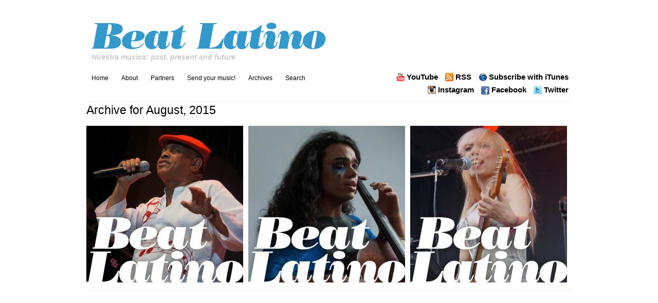

--- FILE ---
content_type: text/html; charset=UTF-8
request_url: http://beatlatino.com/2015/08/
body_size: 6283
content:
<!DOCTYPE html PUBLIC "-//W3C//DTD XHTML 1.0 Transitional//EN" "http://www.w3.org/TR/xhtml1/DTD/xhtml1-transitional.dtd">
<html xmlns="http://www.w3.org/1999/xhtml">
<head>
  <title>Beat Latino with Catalina Maria Johnson &raquo; 2015 &raquo; August</title>
  <meta http-equiv="Content-Type" content="text/html; charset=utf-8" />
  <meta name="generator" content="WordPress 6.1.9" /> <!-- leave this for stats please -->

  <link rel="stylesheet" href="http://beatlatino.com/wp-content/themes/beatlatino/reset.css" type="text/css" media="screen" />
  <link rel="stylesheet" href="http://beatlatino.com/wp-content/themes/beatlatino/style.css" type="text/css" media="screen" />
    <!--[if IE]><meta http-equiv="X-UA-Compatible" content="IE=edge;chrome=1"><![endif]-->
    <!--[if IE 7]>
        <link rel="stylesheet" href="http://beatlatino.com/wp-content/themes/beatlatino/ie7.css" type="text/css" media="screen" />
    <![endif]-->
    <!--[if IE 6]>
        <link rel="stylesheet" href="http://beatlatino.com/wp-content/themes/beatlatino/ie6.css" type="text/css" media="screen" />
    <![endif]-->
    <link rel="shortcut icon" href="/favicon.ico" type="image/x-icon" />

    <link rel="alternate" type="application/rss+xml" title="BeatLatino Podcast Feed" href="http://feeds.feedburner.com/BeatLatinoPodcast" />

    <link rel="pingback" href="http://beatlatino.com/xmlrpc.php" />

  <script type="text/javascript">

    var _gaq = _gaq || [];
    _gaq.push(['_setAccount', 'UA-21755985-2']);
    _gaq.push(['_trackPageview']);

    (function() {
      var ga = document.createElement('script'); ga.type = 'text/javascript'; ga.async = true;
      ga.src = ('https:' == document.location.protocol ? 'https://ssl' : 'http://www') + '.google-analytics.com/ga.js';
      var s = document.getElementsByTagName('script')[0]; s.parentNode.insertBefore(ga, s);
    })();

  </script>

        <meta name='robots' content='max-image-preview:large' />
<script type="text/javascript">
window._wpemojiSettings = {"baseUrl":"https:\/\/s.w.org\/images\/core\/emoji\/14.0.0\/72x72\/","ext":".png","svgUrl":"https:\/\/s.w.org\/images\/core\/emoji\/14.0.0\/svg\/","svgExt":".svg","source":{"concatemoji":"http:\/\/beatlatino.com\/wp-includes\/js\/wp-emoji-release.min.js?ver=6.1.9"}};
/*! This file is auto-generated */
!function(e,a,t){var n,r,o,i=a.createElement("canvas"),p=i.getContext&&i.getContext("2d");function s(e,t){var a=String.fromCharCode,e=(p.clearRect(0,0,i.width,i.height),p.fillText(a.apply(this,e),0,0),i.toDataURL());return p.clearRect(0,0,i.width,i.height),p.fillText(a.apply(this,t),0,0),e===i.toDataURL()}function c(e){var t=a.createElement("script");t.src=e,t.defer=t.type="text/javascript",a.getElementsByTagName("head")[0].appendChild(t)}for(o=Array("flag","emoji"),t.supports={everything:!0,everythingExceptFlag:!0},r=0;r<o.length;r++)t.supports[o[r]]=function(e){if(p&&p.fillText)switch(p.textBaseline="top",p.font="600 32px Arial",e){case"flag":return s([127987,65039,8205,9895,65039],[127987,65039,8203,9895,65039])?!1:!s([55356,56826,55356,56819],[55356,56826,8203,55356,56819])&&!s([55356,57332,56128,56423,56128,56418,56128,56421,56128,56430,56128,56423,56128,56447],[55356,57332,8203,56128,56423,8203,56128,56418,8203,56128,56421,8203,56128,56430,8203,56128,56423,8203,56128,56447]);case"emoji":return!s([129777,127995,8205,129778,127999],[129777,127995,8203,129778,127999])}return!1}(o[r]),t.supports.everything=t.supports.everything&&t.supports[o[r]],"flag"!==o[r]&&(t.supports.everythingExceptFlag=t.supports.everythingExceptFlag&&t.supports[o[r]]);t.supports.everythingExceptFlag=t.supports.everythingExceptFlag&&!t.supports.flag,t.DOMReady=!1,t.readyCallback=function(){t.DOMReady=!0},t.supports.everything||(n=function(){t.readyCallback()},a.addEventListener?(a.addEventListener("DOMContentLoaded",n,!1),e.addEventListener("load",n,!1)):(e.attachEvent("onload",n),a.attachEvent("onreadystatechange",function(){"complete"===a.readyState&&t.readyCallback()})),(e=t.source||{}).concatemoji?c(e.concatemoji):e.wpemoji&&e.twemoji&&(c(e.twemoji),c(e.wpemoji)))}(window,document,window._wpemojiSettings);
</script>
<style type="text/css">
img.wp-smiley,
img.emoji {
	display: inline !important;
	border: none !important;
	box-shadow: none !important;
	height: 1em !important;
	width: 1em !important;
	margin: 0 0.07em !important;
	vertical-align: -0.1em !important;
	background: none !important;
	padding: 0 !important;
}
</style>
	<link rel='stylesheet' id='wp-block-library-css' href='http://beatlatino.com/wp-includes/css/dist/block-library/style.min.css?ver=6.1.9' type='text/css' media='all' />
<link rel='stylesheet' id='classic-theme-styles-css' href='http://beatlatino.com/wp-includes/css/classic-themes.min.css?ver=1' type='text/css' media='all' />
<style id='global-styles-inline-css' type='text/css'>
body{--wp--preset--color--black: #000000;--wp--preset--color--cyan-bluish-gray: #abb8c3;--wp--preset--color--white: #ffffff;--wp--preset--color--pale-pink: #f78da7;--wp--preset--color--vivid-red: #cf2e2e;--wp--preset--color--luminous-vivid-orange: #ff6900;--wp--preset--color--luminous-vivid-amber: #fcb900;--wp--preset--color--light-green-cyan: #7bdcb5;--wp--preset--color--vivid-green-cyan: #00d084;--wp--preset--color--pale-cyan-blue: #8ed1fc;--wp--preset--color--vivid-cyan-blue: #0693e3;--wp--preset--color--vivid-purple: #9b51e0;--wp--preset--gradient--vivid-cyan-blue-to-vivid-purple: linear-gradient(135deg,rgba(6,147,227,1) 0%,rgb(155,81,224) 100%);--wp--preset--gradient--light-green-cyan-to-vivid-green-cyan: linear-gradient(135deg,rgb(122,220,180) 0%,rgb(0,208,130) 100%);--wp--preset--gradient--luminous-vivid-amber-to-luminous-vivid-orange: linear-gradient(135deg,rgba(252,185,0,1) 0%,rgba(255,105,0,1) 100%);--wp--preset--gradient--luminous-vivid-orange-to-vivid-red: linear-gradient(135deg,rgba(255,105,0,1) 0%,rgb(207,46,46) 100%);--wp--preset--gradient--very-light-gray-to-cyan-bluish-gray: linear-gradient(135deg,rgb(238,238,238) 0%,rgb(169,184,195) 100%);--wp--preset--gradient--cool-to-warm-spectrum: linear-gradient(135deg,rgb(74,234,220) 0%,rgb(151,120,209) 20%,rgb(207,42,186) 40%,rgb(238,44,130) 60%,rgb(251,105,98) 80%,rgb(254,248,76) 100%);--wp--preset--gradient--blush-light-purple: linear-gradient(135deg,rgb(255,206,236) 0%,rgb(152,150,240) 100%);--wp--preset--gradient--blush-bordeaux: linear-gradient(135deg,rgb(254,205,165) 0%,rgb(254,45,45) 50%,rgb(107,0,62) 100%);--wp--preset--gradient--luminous-dusk: linear-gradient(135deg,rgb(255,203,112) 0%,rgb(199,81,192) 50%,rgb(65,88,208) 100%);--wp--preset--gradient--pale-ocean: linear-gradient(135deg,rgb(255,245,203) 0%,rgb(182,227,212) 50%,rgb(51,167,181) 100%);--wp--preset--gradient--electric-grass: linear-gradient(135deg,rgb(202,248,128) 0%,rgb(113,206,126) 100%);--wp--preset--gradient--midnight: linear-gradient(135deg,rgb(2,3,129) 0%,rgb(40,116,252) 100%);--wp--preset--duotone--dark-grayscale: url('#wp-duotone-dark-grayscale');--wp--preset--duotone--grayscale: url('#wp-duotone-grayscale');--wp--preset--duotone--purple-yellow: url('#wp-duotone-purple-yellow');--wp--preset--duotone--blue-red: url('#wp-duotone-blue-red');--wp--preset--duotone--midnight: url('#wp-duotone-midnight');--wp--preset--duotone--magenta-yellow: url('#wp-duotone-magenta-yellow');--wp--preset--duotone--purple-green: url('#wp-duotone-purple-green');--wp--preset--duotone--blue-orange: url('#wp-duotone-blue-orange');--wp--preset--font-size--small: 13px;--wp--preset--font-size--medium: 20px;--wp--preset--font-size--large: 36px;--wp--preset--font-size--x-large: 42px;--wp--preset--spacing--20: 0.44rem;--wp--preset--spacing--30: 0.67rem;--wp--preset--spacing--40: 1rem;--wp--preset--spacing--50: 1.5rem;--wp--preset--spacing--60: 2.25rem;--wp--preset--spacing--70: 3.38rem;--wp--preset--spacing--80: 5.06rem;}:where(.is-layout-flex){gap: 0.5em;}body .is-layout-flow > .alignleft{float: left;margin-inline-start: 0;margin-inline-end: 2em;}body .is-layout-flow > .alignright{float: right;margin-inline-start: 2em;margin-inline-end: 0;}body .is-layout-flow > .aligncenter{margin-left: auto !important;margin-right: auto !important;}body .is-layout-constrained > .alignleft{float: left;margin-inline-start: 0;margin-inline-end: 2em;}body .is-layout-constrained > .alignright{float: right;margin-inline-start: 2em;margin-inline-end: 0;}body .is-layout-constrained > .aligncenter{margin-left: auto !important;margin-right: auto !important;}body .is-layout-constrained > :where(:not(.alignleft):not(.alignright):not(.alignfull)){max-width: var(--wp--style--global--content-size);margin-left: auto !important;margin-right: auto !important;}body .is-layout-constrained > .alignwide{max-width: var(--wp--style--global--wide-size);}body .is-layout-flex{display: flex;}body .is-layout-flex{flex-wrap: wrap;align-items: center;}body .is-layout-flex > *{margin: 0;}:where(.wp-block-columns.is-layout-flex){gap: 2em;}.has-black-color{color: var(--wp--preset--color--black) !important;}.has-cyan-bluish-gray-color{color: var(--wp--preset--color--cyan-bluish-gray) !important;}.has-white-color{color: var(--wp--preset--color--white) !important;}.has-pale-pink-color{color: var(--wp--preset--color--pale-pink) !important;}.has-vivid-red-color{color: var(--wp--preset--color--vivid-red) !important;}.has-luminous-vivid-orange-color{color: var(--wp--preset--color--luminous-vivid-orange) !important;}.has-luminous-vivid-amber-color{color: var(--wp--preset--color--luminous-vivid-amber) !important;}.has-light-green-cyan-color{color: var(--wp--preset--color--light-green-cyan) !important;}.has-vivid-green-cyan-color{color: var(--wp--preset--color--vivid-green-cyan) !important;}.has-pale-cyan-blue-color{color: var(--wp--preset--color--pale-cyan-blue) !important;}.has-vivid-cyan-blue-color{color: var(--wp--preset--color--vivid-cyan-blue) !important;}.has-vivid-purple-color{color: var(--wp--preset--color--vivid-purple) !important;}.has-black-background-color{background-color: var(--wp--preset--color--black) !important;}.has-cyan-bluish-gray-background-color{background-color: var(--wp--preset--color--cyan-bluish-gray) !important;}.has-white-background-color{background-color: var(--wp--preset--color--white) !important;}.has-pale-pink-background-color{background-color: var(--wp--preset--color--pale-pink) !important;}.has-vivid-red-background-color{background-color: var(--wp--preset--color--vivid-red) !important;}.has-luminous-vivid-orange-background-color{background-color: var(--wp--preset--color--luminous-vivid-orange) !important;}.has-luminous-vivid-amber-background-color{background-color: var(--wp--preset--color--luminous-vivid-amber) !important;}.has-light-green-cyan-background-color{background-color: var(--wp--preset--color--light-green-cyan) !important;}.has-vivid-green-cyan-background-color{background-color: var(--wp--preset--color--vivid-green-cyan) !important;}.has-pale-cyan-blue-background-color{background-color: var(--wp--preset--color--pale-cyan-blue) !important;}.has-vivid-cyan-blue-background-color{background-color: var(--wp--preset--color--vivid-cyan-blue) !important;}.has-vivid-purple-background-color{background-color: var(--wp--preset--color--vivid-purple) !important;}.has-black-border-color{border-color: var(--wp--preset--color--black) !important;}.has-cyan-bluish-gray-border-color{border-color: var(--wp--preset--color--cyan-bluish-gray) !important;}.has-white-border-color{border-color: var(--wp--preset--color--white) !important;}.has-pale-pink-border-color{border-color: var(--wp--preset--color--pale-pink) !important;}.has-vivid-red-border-color{border-color: var(--wp--preset--color--vivid-red) !important;}.has-luminous-vivid-orange-border-color{border-color: var(--wp--preset--color--luminous-vivid-orange) !important;}.has-luminous-vivid-amber-border-color{border-color: var(--wp--preset--color--luminous-vivid-amber) !important;}.has-light-green-cyan-border-color{border-color: var(--wp--preset--color--light-green-cyan) !important;}.has-vivid-green-cyan-border-color{border-color: var(--wp--preset--color--vivid-green-cyan) !important;}.has-pale-cyan-blue-border-color{border-color: var(--wp--preset--color--pale-cyan-blue) !important;}.has-vivid-cyan-blue-border-color{border-color: var(--wp--preset--color--vivid-cyan-blue) !important;}.has-vivid-purple-border-color{border-color: var(--wp--preset--color--vivid-purple) !important;}.has-vivid-cyan-blue-to-vivid-purple-gradient-background{background: var(--wp--preset--gradient--vivid-cyan-blue-to-vivid-purple) !important;}.has-light-green-cyan-to-vivid-green-cyan-gradient-background{background: var(--wp--preset--gradient--light-green-cyan-to-vivid-green-cyan) !important;}.has-luminous-vivid-amber-to-luminous-vivid-orange-gradient-background{background: var(--wp--preset--gradient--luminous-vivid-amber-to-luminous-vivid-orange) !important;}.has-luminous-vivid-orange-to-vivid-red-gradient-background{background: var(--wp--preset--gradient--luminous-vivid-orange-to-vivid-red) !important;}.has-very-light-gray-to-cyan-bluish-gray-gradient-background{background: var(--wp--preset--gradient--very-light-gray-to-cyan-bluish-gray) !important;}.has-cool-to-warm-spectrum-gradient-background{background: var(--wp--preset--gradient--cool-to-warm-spectrum) !important;}.has-blush-light-purple-gradient-background{background: var(--wp--preset--gradient--blush-light-purple) !important;}.has-blush-bordeaux-gradient-background{background: var(--wp--preset--gradient--blush-bordeaux) !important;}.has-luminous-dusk-gradient-background{background: var(--wp--preset--gradient--luminous-dusk) !important;}.has-pale-ocean-gradient-background{background: var(--wp--preset--gradient--pale-ocean) !important;}.has-electric-grass-gradient-background{background: var(--wp--preset--gradient--electric-grass) !important;}.has-midnight-gradient-background{background: var(--wp--preset--gradient--midnight) !important;}.has-small-font-size{font-size: var(--wp--preset--font-size--small) !important;}.has-medium-font-size{font-size: var(--wp--preset--font-size--medium) !important;}.has-large-font-size{font-size: var(--wp--preset--font-size--large) !important;}.has-x-large-font-size{font-size: var(--wp--preset--font-size--x-large) !important;}
.wp-block-navigation a:where(:not(.wp-element-button)){color: inherit;}
:where(.wp-block-columns.is-layout-flex){gap: 2em;}
.wp-block-pullquote{font-size: 1.5em;line-height: 1.6;}
</style>
<link rel='stylesheet' id='contact-form-7-css' href='http://beatlatino.com/wp-content/plugins/contact-form-7/includes/css/styles.css?ver=5.7.7' type='text/css' media='all' />
<script type='text/javascript' src='http://beatlatino.com/wp-includes/js/jquery/jquery.min.js?ver=3.6.1' id='jquery-core-js'></script>
<script type='text/javascript' src='http://beatlatino.com/wp-includes/js/jquery/jquery-migrate.min.js?ver=3.3.2' id='jquery-migrate-js'></script>
<script type='text/javascript' src='http://beatlatino.com/wp-content/plugins/podcasting/js/tsg_new_window.js?ver=0.1' id='tsg_new_window_js-js'></script>
<script type='text/javascript' src='http://beatlatino.com/wp-includes/js/swfobject.js?ver=2.2-20120417' id='swfobject-js'></script>
<script type='text/javascript' src='http://beatlatino.com/wp-content/plugins/podcasting/player/audio-player-noswfobject.js?ver=2.0' id='audio-player-js'></script>
<link rel="https://api.w.org/" href="http://beatlatino.com/wp-json/" /><link rel="EditURI" type="application/rsd+xml" title="RSD" href="http://beatlatino.com/xmlrpc.php?rsd" />
<link rel="wlwmanifest" type="application/wlwmanifest+xml" href="http://beatlatino.com/wp-includes/wlwmanifest.xml" />
<meta name="generator" content="WordPress 6.1.9" />
		<!-- Podcasting 3.1.5: http://podcastingplugin.com/ -->
		<script type="text/javascript">
			AudioPlayer.setup("http://beatlatino.com/wp-content/plugins/podcasting/player/player.swf", {  
				width: 450			});
		</script>
		<style type="text/css">.recentcomments a{display:inline !important;padding:0 !important;margin:0 !important;}</style>	<link rel="alternate" type="application/rss+xml" title="Podcast: Beat Latino with Catalina Maria Johnson" href="http://beatlatino.com/feed/podcast/" />
    <!--script src="http://beatlatino.com/wp-content/themes/beatlatino/js/columnizer.js" type="text/javascript"></script-->
    <!--script src="http://beatlatino.com/wp-content/themes/beatlatino/js/columnize.js" type="text/javascript"></script-->
    <script type="text/javascript" src="http://beatlatino.com/wp-content/themes/beatlatino/js/animatedcollapse.js"></script>
    <script type="text/javascript" src="http://beatlatino.com/wp-content/themes/beatlatino/js/collapse.js"></script>
</head>
<body class="archive date">

  <div id="outer">
        <div id="top">
           <h1><a href="http://beatlatino.com/">Beat Latino with Catalina Maria Johnson</a></h1>
           <h2>Nuestra música: past, present and future</h2>
          <div id="facebook-like">
<div id="fb-root"></div><script src="http://connect.facebook.net/en_US/all.js#appId=264395846913367&amp;xfbml=1"></script><fb:like href="http://www.facebook.com/pages/Beat-Latino/35301232863" send="true" width="350" show_faces="false" font="arial"></fb:like>          </div>

        </div>
        <div id="menu">
            <div id="cats">
              <ul>
                  <li><a href="http://beatlatino.com/" title="">Home</a></li>
                  <li class="page_item page-item-2"><a href="http://beatlatino.com/about/">About</a></li>
<li class="page_item page-item-628"><a href="http://beatlatino.com/partners/">Partners</a></li>
<li class="page_item page-item-1955"><a href="http://beatlatino.com/suggestions/">Send your music!</a></li>
      						<li><a href="#" rel="toggle[archives]" title="">Archives</a></li>
                  <li><a href="#" rel="toggle[search]" title="">Search</a></li>
                </ul>
            </div>
            <div id="navicons">
                <ul>
                    <li><a id="itunes" href="http://itunes.apple.com/us/podcast/beat-latino-catalina-maria/id490150842" title="" target="_blank">Subscribe with iTunes</a></li>
                    <li><a id="subscribe" href="http://feeds.feedburner.com/BeatLatinoPodcast" title="" target="_blank">RSS</a></li>
                    <li><a id="youtube" href="http://www.youtube.com/catalinamariajohnson" target="_blank">YouTube</a>
                    <li><a id="twitter" href="http://twitter.com/catalinamariaj" title="" target="_blank">Twitter</a></li>
                    <li><a id="facebook" href="http://www.facebook.com/pages/Beat-Latino/35301232863" title="" target="_blank">Facebook</a></li>
                    <li><a id="instagram" href="http://instagram.com/catalinamariaj" title="" target="_blank">Instagram</a></li>
                </ul>
            </div>
        </div>
        <div id="archives">
            <ul class="mcol2">
          	<li><a href='http://beatlatino.com/2024/05/'>May 2024</a></li>
	<li><a href='http://beatlatino.com/2024/03/'>March 2024</a></li>
	<li><a href='http://beatlatino.com/2024/02/'>February 2024</a></li>
	<li><a href='http://beatlatino.com/2024/01/'>January 2024</a></li>
	<li><a href='http://beatlatino.com/2023/11/'>November 2023</a></li>
	<li><a href='http://beatlatino.com/2023/10/'>October 2023</a></li>
	<li><a href='http://beatlatino.com/2023/09/'>September 2023</a></li>
	<li><a href='http://beatlatino.com/2023/08/'>August 2023</a></li>
	<li><a href='http://beatlatino.com/2023/07/'>July 2023</a></li>
	<li><a href='http://beatlatino.com/2023/06/'>June 2023</a></li>
	<li><a href='http://beatlatino.com/2023/04/'>April 2023</a></li>
	<li><a href='http://beatlatino.com/2023/03/'>March 2023</a></li>
	<li><a href='http://beatlatino.com/2023/02/'>February 2023</a></li>
	<li><a href='http://beatlatino.com/2022/10/'>October 2022</a></li>
	<li><a href='http://beatlatino.com/2022/09/'>September 2022</a></li>
	<li><a href='http://beatlatino.com/2022/06/'>June 2022</a></li>
	<li><a href='http://beatlatino.com/2022/05/'>May 2022</a></li>
	<li><a href='http://beatlatino.com/2022/04/'>April 2022</a></li>
	<li><a href='http://beatlatino.com/2022/03/'>March 2022</a></li>
	<li><a href='http://beatlatino.com/2022/02/'>February 2022</a></li>
	<li><a href='http://beatlatino.com/2022/01/'>January 2022</a></li>
	<li><a href='http://beatlatino.com/2021/12/'>December 2021</a></li>
	<li><a href='http://beatlatino.com/2021/11/'>November 2021</a></li>
	<li><a href='http://beatlatino.com/2021/10/'>October 2021</a></li>
	<li><a href='http://beatlatino.com/2021/09/'>September 2021</a></li>
	<li><a href='http://beatlatino.com/2021/08/'>August 2021</a></li>
	<li><a href='http://beatlatino.com/2021/07/'>July 2021</a></li>
	<li><a href='http://beatlatino.com/2021/06/'>June 2021</a></li>
	<li><a href='http://beatlatino.com/2021/05/'>May 2021</a></li>
	<li><a href='http://beatlatino.com/2021/04/'>April 2021</a></li>
	<li><a href='http://beatlatino.com/2021/03/'>March 2021</a></li>
	<li><a href='http://beatlatino.com/2021/02/'>February 2021</a></li>
	<li><a href='http://beatlatino.com/2021/01/'>January 2021</a></li>
	<li><a href='http://beatlatino.com/2020/12/'>December 2020</a></li>
	<li><a href='http://beatlatino.com/2020/11/'>November 2020</a></li>
	<li><a href='http://beatlatino.com/2020/10/'>October 2020</a></li>
	<li><a href='http://beatlatino.com/2020/09/'>September 2020</a></li>
	<li><a href='http://beatlatino.com/2020/08/'>August 2020</a></li>
	<li><a href='http://beatlatino.com/2020/07/'>July 2020</a></li>
	<li><a href='http://beatlatino.com/2020/06/'>June 2020</a></li>
	<li><a href='http://beatlatino.com/2020/05/'>May 2020</a></li>
	<li><a href='http://beatlatino.com/2020/04/'>April 2020</a></li>
	<li><a href='http://beatlatino.com/2020/03/'>March 2020</a></li>
	<li><a href='http://beatlatino.com/2020/02/'>February 2020</a></li>
	<li><a href='http://beatlatino.com/2020/01/'>January 2020</a></li>
	<li><a href='http://beatlatino.com/2019/12/'>December 2019</a></li>
	<li><a href='http://beatlatino.com/2019/11/'>November 2019</a></li>
	<li><a href='http://beatlatino.com/2019/10/'>October 2019</a></li>
	<li><a href='http://beatlatino.com/2019/09/'>September 2019</a></li>
	<li><a href='http://beatlatino.com/2019/08/'>August 2019</a></li>
	<li><a href='http://beatlatino.com/2019/07/'>July 2019</a></li>
	<li><a href='http://beatlatino.com/2019/06/'>June 2019</a></li>
	<li><a href='http://beatlatino.com/2019/05/'>May 2019</a></li>
	<li><a href='http://beatlatino.com/2019/04/'>April 2019</a></li>
	<li><a href='http://beatlatino.com/2019/03/'>March 2019</a></li>
	<li><a href='http://beatlatino.com/2019/02/'>February 2019</a></li>
	<li><a href='http://beatlatino.com/2019/01/'>January 2019</a></li>
	<li><a href='http://beatlatino.com/2018/12/'>December 2018</a></li>
	<li><a href='http://beatlatino.com/2018/11/'>November 2018</a></li>
	<li><a href='http://beatlatino.com/2018/10/'>October 2018</a></li>
	<li><a href='http://beatlatino.com/2018/09/'>September 2018</a></li>
	<li><a href='http://beatlatino.com/2018/08/'>August 2018</a></li>
	<li><a href='http://beatlatino.com/2018/07/'>July 2018</a></li>
	<li><a href='http://beatlatino.com/2018/06/'>June 2018</a></li>
	<li><a href='http://beatlatino.com/2018/05/'>May 2018</a></li>
	<li><a href='http://beatlatino.com/2018/04/'>April 2018</a></li>
	<li><a href='http://beatlatino.com/2018/03/'>March 2018</a></li>
	<li><a href='http://beatlatino.com/2018/02/'>February 2018</a></li>
	<li><a href='http://beatlatino.com/2018/01/'>January 2018</a></li>
	<li><a href='http://beatlatino.com/2017/12/'>December 2017</a></li>
	<li><a href='http://beatlatino.com/2017/11/'>November 2017</a></li>
	<li><a href='http://beatlatino.com/2017/10/'>October 2017</a></li>
	<li><a href='http://beatlatino.com/2017/09/'>September 2017</a></li>
	<li><a href='http://beatlatino.com/2017/08/'>August 2017</a></li>
	<li><a href='http://beatlatino.com/2017/07/'>July 2017</a></li>
	<li><a href='http://beatlatino.com/2017/06/'>June 2017</a></li>
	<li><a href='http://beatlatino.com/2017/05/'>May 2017</a></li>
	<li><a href='http://beatlatino.com/2017/04/'>April 2017</a></li>
	<li><a href='http://beatlatino.com/2017/03/'>March 2017</a></li>
	<li><a href='http://beatlatino.com/2017/02/'>February 2017</a></li>
	<li><a href='http://beatlatino.com/2017/01/'>January 2017</a></li>
	<li><a href='http://beatlatino.com/2016/12/'>December 2016</a></li>
	<li><a href='http://beatlatino.com/2016/11/'>November 2016</a></li>
	<li><a href='http://beatlatino.com/2016/10/'>October 2016</a></li>
	<li><a href='http://beatlatino.com/2016/09/'>September 2016</a></li>
	<li><a href='http://beatlatino.com/2016/08/'>August 2016</a></li>
	<li><a href='http://beatlatino.com/2016/07/'>July 2016</a></li>
	<li><a href='http://beatlatino.com/2016/06/'>June 2016</a></li>
	<li><a href='http://beatlatino.com/2016/05/'>May 2016</a></li>
	<li><a href='http://beatlatino.com/2016/04/'>April 2016</a></li>
	<li><a href='http://beatlatino.com/2016/03/'>March 2016</a></li>
	<li><a href='http://beatlatino.com/2016/02/'>February 2016</a></li>
	<li><a href='http://beatlatino.com/2016/01/'>January 2016</a></li>
	<li><a href='http://beatlatino.com/2015/12/'>December 2015</a></li>
	<li><a href='http://beatlatino.com/2015/11/'>November 2015</a></li>
	<li><a href='http://beatlatino.com/2015/10/'>October 2015</a></li>
	<li><a href='http://beatlatino.com/2015/09/'>September 2015</a></li>
	<li><a href='http://beatlatino.com/2015/08/' aria-current="page">August 2015</a></li>
	<li><a href='http://beatlatino.com/2015/07/'>July 2015</a></li>
	<li><a href='http://beatlatino.com/2015/06/'>June 2015</a></li>
	<li><a href='http://beatlatino.com/2015/05/'>May 2015</a></li>
	<li><a href='http://beatlatino.com/2015/04/'>April 2015</a></li>
	<li><a href='http://beatlatino.com/2015/03/'>March 2015</a></li>
	<li><a href='http://beatlatino.com/2015/02/'>February 2015</a></li>
	<li><a href='http://beatlatino.com/2015/01/'>January 2015</a></li>
	<li><a href='http://beatlatino.com/2014/12/'>December 2014</a></li>
	<li><a href='http://beatlatino.com/2014/11/'>November 2014</a></li>
	<li><a href='http://beatlatino.com/2014/10/'>October 2014</a></li>
	<li><a href='http://beatlatino.com/2014/09/'>September 2014</a></li>
	<li><a href='http://beatlatino.com/2014/08/'>August 2014</a></li>
	<li><a href='http://beatlatino.com/2014/07/'>July 2014</a></li>
	<li><a href='http://beatlatino.com/2014/06/'>June 2014</a></li>
	<li><a href='http://beatlatino.com/2014/05/'>May 2014</a></li>
	<li><a href='http://beatlatino.com/2014/04/'>April 2014</a></li>
	<li><a href='http://beatlatino.com/2014/03/'>March 2014</a></li>
	<li><a href='http://beatlatino.com/2014/02/'>February 2014</a></li>
	<li><a href='http://beatlatino.com/2014/01/'>January 2014</a></li>
	<li><a href='http://beatlatino.com/2013/12/'>December 2013</a></li>
	<li><a href='http://beatlatino.com/2013/11/'>November 2013</a></li>
	<li><a href='http://beatlatino.com/2013/10/'>October 2013</a></li>
	<li><a href='http://beatlatino.com/2013/09/'>September 2013</a></li>
	<li><a href='http://beatlatino.com/2013/08/'>August 2013</a></li>
	<li><a href='http://beatlatino.com/2013/07/'>July 2013</a></li>
	<li><a href='http://beatlatino.com/2013/06/'>June 2013</a></li>
	<li><a href='http://beatlatino.com/2013/05/'>May 2013</a></li>
	<li><a href='http://beatlatino.com/2013/04/'>April 2013</a></li>
	<li><a href='http://beatlatino.com/2013/03/'>March 2013</a></li>
	<li><a href='http://beatlatino.com/2013/02/'>February 2013</a></li>
	<li><a href='http://beatlatino.com/2013/01/'>January 2013</a></li>
	<li><a href='http://beatlatino.com/2012/12/'>December 2012</a></li>
	<li><a href='http://beatlatino.com/2012/11/'>November 2012</a></li>
	<li><a href='http://beatlatino.com/2012/10/'>October 2012</a></li>
	<li><a href='http://beatlatino.com/2012/09/'>September 2012</a></li>
	<li><a href='http://beatlatino.com/2012/08/'>August 2012</a></li>
	<li><a href='http://beatlatino.com/2012/07/'>July 2012</a></li>
	<li><a href='http://beatlatino.com/2012/06/'>June 2012</a></li>
	<li><a href='http://beatlatino.com/2012/05/'>May 2012</a></li>
	<li><a href='http://beatlatino.com/2012/04/'>April 2012</a></li>
	<li><a href='http://beatlatino.com/2012/03/'>March 2012</a></li>
	<li><a href='http://beatlatino.com/2012/02/'>February 2012</a></li>
	<li><a href='http://beatlatino.com/2012/01/'>January 2012</a></li>
	<li><a href='http://beatlatino.com/2011/12/'>December 2011</a></li>
	<li><a href='http://beatlatino.com/2011/11/'>November 2011</a></li>
	<li><a href='http://beatlatino.com/2011/10/'>October 2011</a></li>
	<li><a href='http://beatlatino.com/2011/08/'>August 2011</a></li>
	<li><a href='http://beatlatino.com/2011/06/'>June 2011</a></li>
	<li><a href='http://beatlatino.com/2011/05/'>May 2011</a></li>
	<li><a href='http://beatlatino.com/2011/04/'>April 2011</a></li>
	<li><a href='http://beatlatino.com/2011/03/'>March 2011</a></li>
	<li><a href='http://beatlatino.com/2011/02/'>February 2011</a></li>
	<li><a href='http://beatlatino.com/2011/01/'>January 2011</a></li>
            </ul>
        </div>
        <div id="search">
      <form method="get" id="searchform" action="http://beatlatino.com/">
    <input type="text" onfocus="if(this.value=='its a great way to find information') this.value='';" onblur="if(this.value=='') this.value='its a great way to find information';" value="its a great way to find information" name="s" id="s" /><br />
</form>
        </div>


                 <h1>Archive for August, 2015</h1>
       
              <div class="mcol">
                              <div class="article" id="post-2611">
                                                        <div class="preview"><a href="http://beatlatino.com/2015/08/do-the-boogaloo/"><img width="305" height="305" src="http://beatlatino.com/wp-content/uploads/2015/08/beatlatino-boogaloo-2015-305x305.jpg" class="attachment-background size-background wp-post-image" alt="" decoding="async" title="Do the Boogaloo!" srcset="http://beatlatino.com/wp-content/uploads/2015/08/beatlatino-boogaloo-2015-305x305.jpg 305w, http://beatlatino.com/wp-content/uploads/2015/08/beatlatino-boogaloo-2015-150x150.jpg 150w, http://beatlatino.com/wp-content/uploads/2015/08/beatlatino-boogaloo-2015-300x300.jpg 300w, http://beatlatino.com/wp-content/uploads/2015/08/beatlatino-boogaloo-2015.jpg 600w" sizes="(max-width: 305px) 100vw, 305px" /></a></div>
                                        <h2><a href="http://beatlatino.com/2015/08/do-the-boogaloo/" title="Do the Boogaloo!">Do the Boogaloo!</a></h2>
                </div>
                            <div class="article" id="post-2605">
                                                        <div class="preview"><a href="http://beatlatino.com/2015/08/new-music-from-here-there-and-everywhere/"><img width="305" height="305" src="http://beatlatino.com/wp-content/uploads/2015/08/beatlatino.new-music-august-2015-305x305.jpg" class="attachment-background size-background wp-post-image" alt="" decoding="async" loading="lazy" title="New music from here, there and everywhere!" srcset="http://beatlatino.com/wp-content/uploads/2015/08/beatlatino.new-music-august-2015-305x305.jpg 305w, http://beatlatino.com/wp-content/uploads/2015/08/beatlatino.new-music-august-2015-150x150.jpg 150w, http://beatlatino.com/wp-content/uploads/2015/08/beatlatino.new-music-august-2015-300x300.jpg 300w, http://beatlatino.com/wp-content/uploads/2015/08/beatlatino.new-music-august-2015.jpg 600w" sizes="(max-width: 305px) 100vw, 305px" /></a></div>
                                        <h2><a href="http://beatlatino.com/2015/08/new-music-from-here-there-and-everywhere/" title="New music from here, there and everywhere!">New music from here, there and everywhere!</a></h2>
                </div>
                            <div class="article" id="post-2598">
                                                        <div class="preview"><a href="http://beatlatino.com/2015/08/puro-ruido-2/"><img width="305" height="305" src="http://beatlatino.com/wp-content/uploads/2015/07/beatlatino-ruido-2-305x305.jpg" class="attachment-background size-background wp-post-image" alt="" decoding="async" loading="lazy" title="¡PURO RUIDO!" srcset="http://beatlatino.com/wp-content/uploads/2015/07/beatlatino-ruido-2-305x305.jpg 305w, http://beatlatino.com/wp-content/uploads/2015/07/beatlatino-ruido-2-150x150.jpg 150w, http://beatlatino.com/wp-content/uploads/2015/07/beatlatino-ruido-2-300x300.jpg 300w, http://beatlatino.com/wp-content/uploads/2015/07/beatlatino-ruido-2.jpg 600w" sizes="(max-width: 305px) 100vw, 305px" /></a></div>
                                        <h2><a href="http://beatlatino.com/2015/08/puro-ruido-2/" title="¡PURO RUIDO!">¡PURO RUIDO!</a></h2>
                </div>
            
                        <br class="clear">



            </div>

                                                            

                    <div id="footer">
        	<!--div id="copyright">&copy; 2015 Beat Latino with Catalina Maria Johnson. All Rights Reserved.</div>
            <div id="credits">Powered by Wordpress. Designed by <a href="http://wpshower.com/">WPSHOWER</a></div-->
        </div>
    </div>
<script type='text/javascript' src='http://beatlatino.com/wp-content/plugins/contact-form-7/includes/swv/js/index.js?ver=5.7.7' id='swv-js'></script>
<script type='text/javascript' id='contact-form-7-js-extra'>
/* <![CDATA[ */
var wpcf7 = {"api":{"root":"http:\/\/beatlatino.com\/wp-json\/","namespace":"contact-form-7\/v1"},"cached":"1"};
/* ]]> */
</script>
<script type='text/javascript' src='http://beatlatino.com/wp-content/plugins/contact-form-7/includes/js/index.js?ver=5.7.7' id='contact-form-7-js'></script>
</body>
</html>


--- FILE ---
content_type: text/css
request_url: http://beatlatino.com/wp-content/themes/beatlatino/style.css
body_size: 3201
content:
/*
Theme Name: Imbalance
Theme URI: http://www.wpshower.com
Version: 1.19
Description: Designed by <a href="http://www.wpshower.com">WPSHOWER</a>
Author: WPSHOWER
Author URI: http://www.wpshower.com
Copyright: (c) 2010 WPSHOWER
License: GNU/GPL Version 2 or later. http://www.gnu.org/licenses/gpl.html
*/
body {
	background-color:#FFF;
	line-height:1.4 !important;
}

.clear {
	clear: both;
}

a:link, a:visited {
	color:#000;
	text-decoration:underline;
}
a:hover {
	text-decoration:none;
}
#outer {
	font-family:Arial, Helvetica, sans-serif;
	color:#000;
	font-size:12px;
	width:945px;
	margin:0 auto;
}
p {
	margin-bottom:15px !important;
}
blockquote {
	font-style:italic !important;
	margin-left:70px !important;
}

table {border-collapse:separate;border-spacing:0;}
table, td, th {vertical-align:middle;}
table {margin-bottom:1.4em;width:100%;}
th {font-weight:bold;}
thead th {background:#3399cc;}
th, td, caption {padding:4px 10px 4px 5px;}
tr.even td {background:#3399cc;}
tfoot {font-style:italic;}
td#next {text-align:right;}
caption {background:none repeat scroll 0 0 #EEEEEE;}
th, td, caption {padding:4px 10px 4px 5px;}
caption, th, td {font-weight:strong;text-align:left;}


#top {
	height: 100px;
	padding-left: 10px;
	padding-top:27px;
	position:relative;
}
#top #facebook-like {
  position: absolute;
  top: 60px;
  right: 0;
}
#top h1 a {
	display:block;
	height: 75px;
	width: 461px;
	background: url(images/logo.png) no-repeat;
	text-indent: -9999px;
}
#top h2 {
	font-size: 14px;
	font-style: italic;
	color: #CCC;
}

#menu {
	height: 70px;
	border-bottom:solid 1px #eeeeee;
}

#menu #navicons {
	width:370px;
	float:right;
	margin-top:15px;
}
#menu #navicons li {
	float:right;
}
#menu #navicons a {
	height:25px;
	line-height:1;
	padding-left:20px;
	background-image:url(images/top-icons-hover.png);
	background-attachment:scroll;
	background-repeat:no-repeat;
	margin:0 7px;
	text-decoration:none !important;
  font-size:15px;
  font-weight:bold;
	display:block;
}
#menu #navicons a:hover {
  color:#39C;
}
#menu #navicons a#subscribe {
  background-position:left 0px;
}
#menu #navicons a#itunes {
	background-position:left -116px;
}
#menu #navicons a#youtube {
	background-position:left -153px;
}
#menu #navicons a#twitter {
	background-position:left -37px;
}
#menu #navicons a#facebook {
	background-position:left -75px;
}
#menu #navicons a#instagram {
	background-position:left -182px;
}



#cats {
	padding-left: 10px;
}
#cats li {
	float: left;
	line-height: 50px;
	margin-right: 25px;
}
#cats li a {
	float: left;
	line-height: 50px;
	text-decoration:none !important;
}
#cats li a:hover, #cats li a.active {
	border-bottom:solid 1px #3399cc;
}
#categories, #archives, #search {
	width:945px;
	overflow:hidden;
	padding:0;
	border-bottom:solid 1px #3399cc;
}
#categories ul li, #archives ul li {
	font-size:11px;
	float:left;
	width:293px;
	padding:0px;
	line-height:20px;
	height:20px;
}
#categories ul li a, #archives ul li a {
	text-decoration:none !important;
	display:block;
	width:293px;
	height:20px;
	border-top:solid 1px #FFF;
	border-bottom:solid 1px #FFF;
	padding:0 10px;
}
#categories ul li a span, #archives ul li a span {
	float:right;
}
#categories ul li a:hover, #archives ul li a:hover {
	border-top:solid 1px #3399cc;
	border-bottom:solid 1px #3399cc;
}
#main {
	overflow:hidden;
}
#error {
	font-size:21px;
	font-weight:normal;
	line-height:1.2;
	margin:15px 15px 45px 15px;
}
.li_container {
	padding-top:30px;
}
#categories .li_container, #archives .li_container {
	padding-top:0px;
}

.mcol .article {
	position: relative;
	margin: 15px 10px 0 0 ;
	float: left;
	width: 305px;
	height: 305px;
}
.li_cont1, .li_cont2 {
	margin-right:15px;
}
.mcol {
	margin-bottom:15px;
}
#categories .li_container ul, #archives .li_container ul {
}
.article ul, .article ol {
	margin-bottom:15px;
	list-style:square inside none;
}

.single .article ul, .single .article ol {
	margin-bottom:15px;
	margin-left: 165px;
	list-style:square inside none;
}

.single .article ul ul, .single .article ol ol, .single .article ul ul ul, .single .article ol ol ol{
	margin-bottom:15px;
	margin-left: 30px;
	list-style:square inside none;
}
.article ul {
	list-style:square inside none;
}

.article ul ul, .article ul ul ul {
	margin-left: 15px;
}

.article ol {
	list-style-type: decimal;
}
.article img {
	/*margin-bottom:15px;*/
}
.article table,
.article thead,
.article tbody {
	width: 450px
}

.article p a, .commentlist p a {
	border-bottom:1px solid #3399cc;
	text-decoration:none;
}
.article p a:hover, .commentlist p a:hover {
border-bottom: 1px solid;
text-decoration:none;
color: #3399cc;
}
.article .postmetadata {
	color:#555;
	font-size:11px;
	margin-top:20px;
}
.article .postmetadata a {
	color:#3399cc !important;
}

.article:hover h2 a {
	display: block;
}
.article h2 a {
	display: none;
	font-size: 18px;
	line-height:1.2;
	font-weight:bold;
	font-style: italic;
	font-family: Georgia, Sans-Serif;
	position: absolute;
	text-decoration:none !important;
	top: 20px;
	padding: 4px 10px 4px 9px;
	background: rgb(255,255,255);
	background: rgba(255,255,255,0.8);
}
.preview {
	position: absolute;
}

#sidebar ul, #sidebar ol {
	margin-left: 0px;
}

#sidebar .feature-image img {
	width: 270px;
	height: auto;
}

.single #sidebar {
	width: 270px;
	padding-left:30px;
	float:right;
	padding-bottom:15px;
	padding-top:15px;
}
.single #sidebar h2 {
	font-size:17px;
	margin-bottom:15px;
	margin-left: 0px;
}
.single #sidebar li {
	padding-bottom:15px;
}
.single #sidebar li li {
	padding:0px;
	border:none;
}

#sidebar .article {
	margin:0px;
	padding-bottom:0px !important;
}
#sidebar .article p {
	margin:0;
}
#sidebar .article-over {
	margin:0;
	width:275px;
}
#sidebar .article-over .postmetadata {
	margin:0;
	border-bottom:none;
	padding-left:0px!important;
}
#sidebar .article h2 {
	font-size:21px;
	font-weight:normal;
	line-height:1.2;
	margin-bottom:15px;
}
#sidebar .article:hover img {
	filter:alpha(opacity=10);
	opacity: 0.1;
	/* -moz-opacity:0.1; */
}
#sidebar #recent-posts li a {
	text-decoration:none !important;
	border-bottom:1px solid #3399cc;
	text-decoration:none;
}
#sidebar #recent-posts li, #sidebar #get-recent-comments li {
	margin-bottom:10px;
}
#sidebar li li {
	padding:0px;
	border:none;
}
#sidebar .post-date {
	font-size:11px;
	color:#555;
}
#sidebar #get-recent-comments a {
	text-decoration:none !important;
	font-weight:bold;
	border-bottom:1px solid #3399cc;
	text-decoration:none;
}

h1 {
	font-size:23px;
	font-weight:normal;
}
.single .article {
	padding: 30px 0 15px 160px;
}
.single #main h1 {
	color: #3399cc;
	font-size: 24px;
	line-height: 26px;
	font-weight: bold;
	font-family: Georgia, Serif;
	font-style: italic;
	margin-bottom: 15px;
	width: 145px;
	margin-top: 15px;
}


.single .article h2 {
	font-size: 20px;
	font-weight: normal;
	padding-bottom: 13px;
}

.page h2 {
	font-size: 20px;
	padding-bottom:15px;
}

.page h3 {
	font-size: 18px;
	padding-bottom:15px
}


.single .article p {
	margin: 0 0 15px 0;

}
.single object {
	margin: 0 0 15px 0;
}
.article h5 {
	float:left;
	width:145px;
	font-size:11px;
	color:#555555;
	font-weight:normal;
}
.single .postmetadata {
	float:left;
	width:140px;
	margin-top:5px;
	font-size:11px;
	color:#555;
	clear:both;
}
.single .postmetadata a {
	color:#3399cc !important;
	text-decoration:none !important;
}
.single .article .postmetadata {
	float: none;
	width: auto;
	padding-bottom:15px;
}
.page #main h1 {
	margin-bottom:15px;
	float:left;
	width:145px;
	margin-top:15px;
	font-size: 24px;
	line-height: 26px;
	font-weight: bold;
	font-family: Georgia, Serif;
	font-style: italic;
}
.page .article {
	padding-top:15px;
	padding-left: 160px;
}
#searchform #s {
	border:0;
	padding:18px 10px 16px;
	font-size:23px;
	font-family:Arial, Helvetica, sans-serif;
	font-weight:normal;
	color:#555555;
	border:solid 1px #EEE;
	margin:15px 0;
	width:923px;

}
#searchform #s:focus, #searchform #s:hover {
	border:solid 1px #3399cc;
}

#searchform #searchsubmit {
	border:0;
	background-color:#eee;
	height:40px;
	line-height:40px;
	padding:0 10px;
	cursor:pointer;
}
#searchform #searchsubmit:hover {
	background-color:#3399cc;
	color:#FFF;
}

#comments {
	margin-left: 160px;
}
#comments h3 {
	font-size:16px;
}
li.comment {
	border:solid 1px #eeeeee;
	margin:15px 0;
	padding:10px;
	overflow:hidden;
	word-wrap:break-word;
}
.avatar {
	float:left;
	width: 55px;
	height: 55px;
	padding-right: 10px;
}
.comment-body em {
	font-style: italic;
	font-weight: bold;
}
.comment-author {
	font-size:11px;
	color:#555555;
	margin-bottom:5px;
}
.comment-author a {
	color:#3399cc !important;
	text-decoration:none;
}
.comment p {
	margin-left:65px;
	padding-top: 5px;
	padding-right: 5px;
}
#commentform {
	margin-top:15px;
}
#respond {
	padding-bottom:15px;
}
#respond textarea {
	border:solid 1px #eeeeee;
	width:326px;
	padding:5px 10px;
	margin-top:15px;
	margin-bottom:15px;
}
.login {
	float:right;
	font-size:11px;
}
.login a {
	color:#3399cc !important;
	text-decoration:none;
}

#author, #email, #url {
	float:left;
	padding:18px 10px 16px;
	width:90px;
	border:solid 1px #eeeeee;
}
#author:focus, #email:focus, #url:focus, #respond textarea:focus {
	border:solid 1px #3399cc;
}
#author, #email {
	margin-right:6px;
}
#submit {
	border:0;
	background-color:#eee;
	height:40px;
	line-height:40px;
	padding:0 10px;
	cursor:pointer;
}
#submit:hover {
	background-color:#3399cc;
	color:#FFF;
}
#nav {
	height:49px;
	margin-top:-1px;
}
#nav #navright a {
	line-height: 49px;
	float: right;
	padding:0 10px;
	text-decoration:none !important;
	color:#000 !important;
}
#nav #navleft a {
	line-height: 49px;
	float: left;
	padding:0 10px;
	text-decoration:none !important;
	color:#000 !important;
}
.wp-pagenavi a, .wp-pagenavi span {
	line-height:25px;
	padding:5px 7px;
	margin-right:3px;
}
.wp-pagenavi .current {
	border-bottom:solid 1px #3399cc;
}
.wp-pagenavi a {
	color:#555;
	text-decoration:none !important;
}
.wp-pagenavi a:hover {
	color:#555;
	border-bottom:solid 1px #3399cc;
}
.nextpostslink, .previouspostslink {
	display:none;
}
#footer {
	height: 55px;
	padding: 25px 10px 0;
	border-top:solid 1px #eeeeee;
	clear: both;
}
#footer a:link, #footer a:visited {
	text-decoration:none;
	border-bottom:solid 1px #3399cc;
}
#footer #copyright {
	float:left;
}
#footer #credits {
	float:right;
}

/* WP image classes */

.entry-content img {
	margin: 0 0 1.5em 0;
	}
.alignleft, img.alignleft {
	margin-right: 1.5em;
	display: inline;
	float: left;
	}
.alignright, img.alignright {
	margin-left: 1.5em;
	display: inline;
	float: right;
	}
.aligncenter, img.aligncenter {
	margin-right: auto;
	margin-left: auto;
	display: block;
	clear: both;
	}
.alignnone, img.alignnone {
	/* not sure about this one */
	}
.wp-caption {
	margin-bottom: 1.5em;
	text-align: center;
	padding-top: 5px;
	}
.wp-caption img {
	border: 0 none;
	padding: 0;
	margin: 0;
	}
.wp-caption p.wp-caption-text {
	line-height: 1.5;
	font-size: 10px;
	margin: 0;
	font-style: italic;
	}
.wp-smiley {
	margin: 0 !important;
	max-height: 1em;
	}
blockquote.left {
	margin-right: 20px;
	text-align: right;
	margin-left: 0;
	width: 33%;
	float: left;
	}
blockquote.right {
	margin-left: 20px;
	text-align: left;
	margin-right: 0;
	width: 33%;
	float: right;
	}

.gallery {
	clear: none!important;
	float: right;
}

.gallery img {
	border: 0px!important;
}

.entry {
	clear:both;
}

.photogalleria {
	width: 490px;
}

div.photogalleria > ul.gallery_list {
	margin-left: 75px;
}

.page .article .photogalleria {
	width:100%!important;
}

#twitter_update_list a {
	color:#3399cc;
	text-decoration:none;
	display: inline;
}

#twitter_update_list li {
	margin-bottom: 25px;
}


li#twitter.widget {
	padding-bottom:30px;
}

.follow {
	margin-bottom: 25px;
	clear: both;
}

.follow a {
	background:url("images/larry-shadowed-big.png") no-repeat 6px 3px #fff;
	border: 1px solid #3399cc;
	color: #3399cc;
	text-decoration:none;
	margin-top: 15px;
	font-weight: bold;
	font-size: 12px;
	padding: 10px;
	padding-left: 50px;
}

.follow a:hover {
	background-color:#3399cc;
	border: 1px solid #3399cc;
	color: #fff;
}

.attachment img {
	display: block;
	margin: 0 auto;
}
#nav-below .nav-previous {
	display: block;
	float: left;
	margin-left:160px;
}
#nav-below .nav-next {
	display: block;
	float: right;
}
.attachment #comments {
	clear: both;
}

.attachment #respond {
	margin-top: 15px;
}

